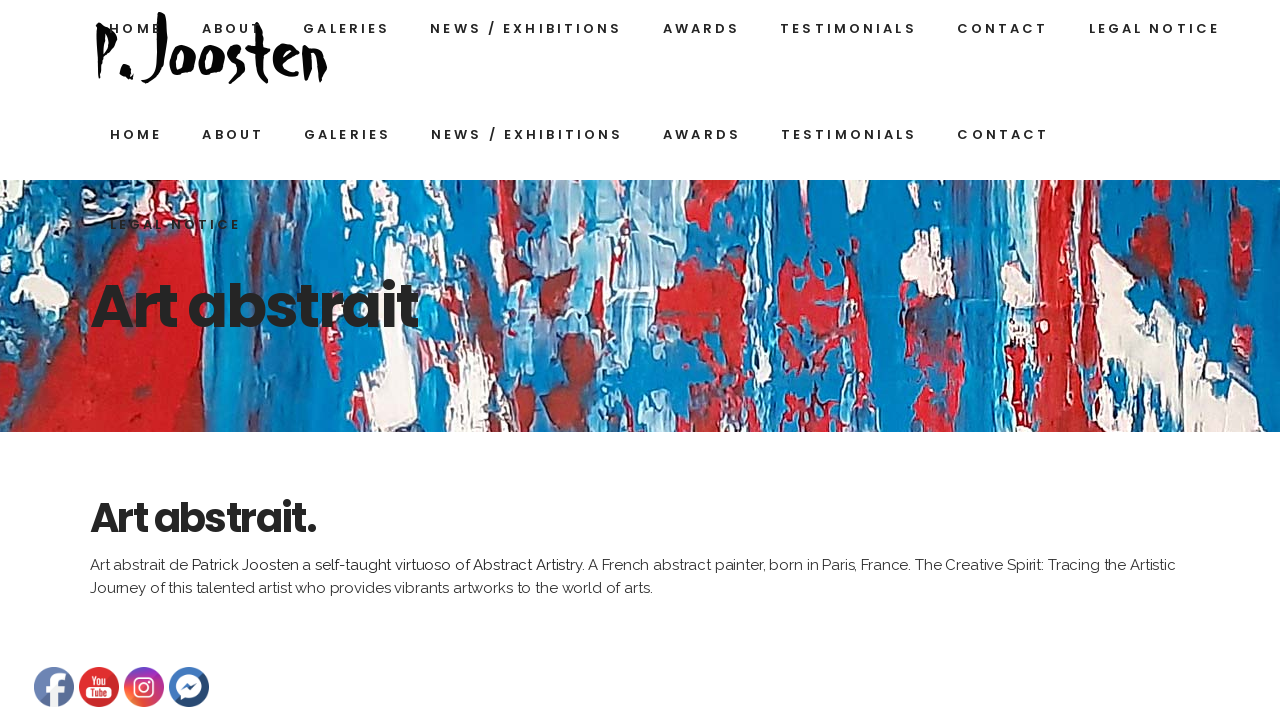

--- FILE ---
content_type: text/html; charset=UTF-8
request_url: https://www.patrick-joosten.com/art-abstrait/
body_size: 11115
content:
<!DOCTYPE html><html lang="en-GB" prefix="og: https://ogp.me/ns#"><head><meta charset="UTF-8"/><link rel="profile" href="http://gmpg.org/xfn/11"/><meta name="viewport" content="width=device-width,initial-scale=1,user-scalable=yes"><link media="all" href="https://www.patrick-joosten.com/wp-content/cache/autoptimize/css/autoptimize_7eb98f980d99910cb68576294d8facee.css" rel="stylesheet"><title>Art Abstrait paintings by Patrick Joosten</title><meta name="description" content="Art abstrait de Patrick Joosten a self-taught virtuoso of Abstract Artistry. Mirage, Myriad, Green Breathing,"/><meta name="robots" content="follow, index, max-snippet:-1, max-video-preview:-1, max-image-preview:large"/><link rel="canonical" href="https://www.patrick-joosten.com/art-abstrait/" /><meta property="og:locale" content="en_GB" /><meta property="og:type" content="article" /><meta property="og:title" content="Art Abstrait paintings by Patrick Joosten" /><meta property="og:description" content="Art abstrait de Patrick Joosten a self-taught virtuoso of Abstract Artistry. Mirage, Myriad, Green Breathing," /><meta property="og:url" content="https://www.patrick-joosten.com/art-abstrait/" /><meta property="og:site_name" content="Patrick Joosten" /><meta property="og:updated_time" content="2025-10-28T11:25:39+01:00" /><meta property="og:image" content="https://www.patrick-joosten.com/wp-content/uploads/2023/03/Glee-Patrick-Joosten-2021-April-21-In-situation-1.jpg" /><meta property="og:image:secure_url" content="https://www.patrick-joosten.com/wp-content/uploads/2023/03/Glee-Patrick-Joosten-2021-April-21-In-situation-1.jpg" /><meta property="og:image:width" content="1417" /><meta property="og:image:height" content="709" /><meta property="og:image:alt" content="Art abstrait" /><meta property="og:image:type" content="image/jpeg" /><meta property="article:published_time" content="2019-06-01T11:09:19+02:00" /><meta property="article:modified_time" content="2025-10-28T11:25:39+01:00" /><meta name="twitter:card" content="summary_large_image" /><meta name="twitter:title" content="Art Abstrait paintings by Patrick Joosten" /><meta name="twitter:description" content="Art abstrait de Patrick Joosten a self-taught virtuoso of Abstract Artistry. Mirage, Myriad, Green Breathing," /><meta name="twitter:image" content="https://www.patrick-joosten.com/wp-content/uploads/2023/03/Glee-Patrick-Joosten-2021-April-21-In-situation-1.jpg" /><meta name="twitter:label1" content="Time to read" /><meta name="twitter:data1" content="Less than a minute" /> <script type="application/ld+json" class="rank-math-schema">{"@context":"https://schema.org","@graph":[{"@type":["Person","Organization"],"@id":"https://www.patrick-joosten.com/#person","name":"Patrick Joosten","logo":{"@type":"ImageObject","@id":"https://www.patrick-joosten.com/#logo","url":"http://www.patrick-joosten.com/wp-content/uploads/2025/10/Logo-website.png","contentUrl":"http://www.patrick-joosten.com/wp-content/uploads/2025/10/Logo-website.png","caption":"Patrick Joosten","inLanguage":"en-GB","width":"340","height":"340"},"image":{"@type":"ImageObject","@id":"https://www.patrick-joosten.com/#logo","url":"http://www.patrick-joosten.com/wp-content/uploads/2025/10/Logo-website.png","contentUrl":"http://www.patrick-joosten.com/wp-content/uploads/2025/10/Logo-website.png","caption":"Patrick Joosten","inLanguage":"en-GB","width":"340","height":"340"}},{"@type":"WebSite","@id":"https://www.patrick-joosten.com/#website","url":"https://www.patrick-joosten.com","name":"Patrick Joosten","publisher":{"@id":"https://www.patrick-joosten.com/#person"},"inLanguage":"en-GB"},{"@type":"ImageObject","@id":"https://www.patrick-joosten.com/wp-content/uploads/2023/03/Glee-Patrick-Joosten-2021-April-21-In-situation-1.jpg","url":"https://www.patrick-joosten.com/wp-content/uploads/2023/03/Glee-Patrick-Joosten-2021-April-21-In-situation-1.jpg","width":"1417","height":"709","caption":"Art abstrait","inLanguage":"en-GB"},{"@type":"WebPage","@id":"https://www.patrick-joosten.com/art-abstrait/#webpage","url":"https://www.patrick-joosten.com/art-abstrait/","name":"Art Abstrait paintings by Patrick Joosten","datePublished":"2019-06-01T11:09:19+02:00","dateModified":"2025-10-28T11:25:39+01:00","isPartOf":{"@id":"https://www.patrick-joosten.com/#website"},"primaryImageOfPage":{"@id":"https://www.patrick-joosten.com/wp-content/uploads/2023/03/Glee-Patrick-Joosten-2021-April-21-In-situation-1.jpg"},"inLanguage":"en-GB"},{"@type":"Person","@id":"https://www.patrick-joosten.com/author/patrick/","name":"patrick Joosten","url":"https://www.patrick-joosten.com/author/patrick/","image":{"@type":"ImageObject","@id":"https://secure.gravatar.com/avatar/2cf4a954480acac1e02b0e57a125e214c273a6d445b929c4c4664c9a4ac2dffe?s=96&amp;d=mm&amp;r=g","url":"https://secure.gravatar.com/avatar/2cf4a954480acac1e02b0e57a125e214c273a6d445b929c4c4664c9a4ac2dffe?s=96&amp;d=mm&amp;r=g","caption":"patrick Joosten","inLanguage":"en-GB"},"sameAs":["https://www.patrick-joosten.com/"]},{"@type":"Article","headline":"Art Abstrait paintings by Patrick Joosten","keywords":"Art abstrait,Patrick Joosten","datePublished":"2019-06-01T11:09:19+02:00","dateModified":"2025-10-28T11:25:39+01:00","author":{"@id":"https://www.patrick-joosten.com/author/patrick/","name":"patrick Joosten"},"publisher":{"@id":"https://www.patrick-joosten.com/#person"},"description":"Art abstrait de Patrick Joosten a self-taught virtuoso of Abstract Artistry. Mirage, Myriad, Green Breathing,","name":"Art Abstrait paintings by Patrick Joosten","@id":"https://www.patrick-joosten.com/art-abstrait/#richSnippet","isPartOf":{"@id":"https://www.patrick-joosten.com/art-abstrait/#webpage"},"image":{"@id":"https://www.patrick-joosten.com/wp-content/uploads/2023/03/Glee-Patrick-Joosten-2021-April-21-In-situation-1.jpg"},"inLanguage":"en-GB","mainEntityOfPage":{"@id":"https://www.patrick-joosten.com/art-abstrait/#webpage"}}]}</script> <link rel='dns-prefetch' href='//maps.googleapis.com' /><link rel='dns-prefetch' href='//www.googletagmanager.com' /><link rel='dns-prefetch' href='//fonts.googleapis.com' /><link rel='dns-prefetch' href='//pagead2.googlesyndication.com' /><link rel="alternate" title="oEmbed (JSON)" type="application/json+oembed" href="https://www.patrick-joosten.com/wp-json/oembed/1.0/embed?url=https%3A%2F%2Fwww.patrick-joosten.com%2Fart-abstrait%2F" /><link rel="alternate" title="oEmbed (XML)" type="text/xml+oembed" href="https://www.patrick-joosten.com/wp-json/oembed/1.0/embed?url=https%3A%2F%2Fwww.patrick-joosten.com%2Fart-abstrait%2F&#038;format=xml" /><link rel='stylesheet' id='dashicons-css' href='https://www.patrick-joosten.com/wp-includes/css/dashicons.min.css' type='text/css' media='all' /><link rel='stylesheet' id='haar-edge-google-fonts-css' href='https://fonts.googleapis.com/css?family=Poppins%3A100%2C100i%2C200%2C200i%2C300%2C300i%2C400%2C400i%2C500%2C500i%2C600%2C600i%2C700%2C700i%2C800%2C800i%2C900%2C900i%7CRaleway%3A100%2C100i%2C200%2C200i%2C300%2C300i%2C400%2C400i%2C500%2C500i%2C600%2C600i%2C700%2C700i%2C800%2C800i%2C900%2C900i&#038;subset=latin-ext&#038;ver=1.0.0' type='text/css' media='all' /> <script type="text/javascript" src="https://www.patrick-joosten.com/wp-includes/js/jquery/jquery.min.js" id="jquery-core-js"></script> <script type="text/javascript" id="codepeople-search-in-place-js-extra">var codepeople_search_in_place={"screen_reader_alert":"Search results pop-up.","screen_reader_alert_instructions":"Press the Tab key to navigate through the search results.","screen_reader_alert_result_single":"result","screen_reader_alert_result_multiple":"results","own_only":"0","result_number":"10","more":"More Results","empty":"0 results","char_number":"3","root":"Ly93d3cucGF0cmljay1qb29zdGVuLmNvbS93cC1hZG1pbi8=","home":"https://www.patrick-joosten.com","summary_length":"20","operator":"or","highlight_resulting_page":"1","lang":"en","highlight_colors":["#B5DCE1","#F4E0E9","#D7E0B1","#F4D9D0","#D6CDC8","#F4E3C9","#CFDAF0","#F4EFEC"],"areas":["div.hentry","#content","#main","div.content","#middle","#container","#wrapper","article",".elementor","body"]};</script> 
 <script type="text/javascript" src="https://www.googletagmanager.com/gtag/js?id=GT-NNVXPQR" id="google_gtagjs-js" async></script> <script type="text/javascript" id="google_gtagjs-js-after">window.dataLayer=window.dataLayer||[];function gtag(){dataLayer.push(arguments);}
gtag("set","linker",{"domains":["www.patrick-joosten.com"]});gtag("js",new Date());gtag("set","developer_id.dZTNiMT",true);gtag("config","GT-NNVXPQR");</script> <script></script><link rel="https://api.w.org/" href="https://www.patrick-joosten.com/wp-json/" /><link rel="alternate" title="JSON" type="application/json" href="https://www.patrick-joosten.com/wp-json/wp/v2/pages/3038" /><link rel="EditURI" type="application/rsd+xml" title="RSD" href="https://www.patrick-joosten.com/xmlrpc.php?rsd" /><link rel='shortlink' href='https://www.patrick-joosten.com/?p=3038' /><meta name="generator" content="Site Kit by Google 1.170.0" /><meta name="generator" content="performance-lab 4.0.1; plugins: "><meta name="follow.[base64]" content="EsQfpZMScpBw49jEDtmd"/><meta name="google-adsense-platform-account" content="ca-host-pub-2644536267352236"><meta name="google-adsense-platform-domain" content="sitekit.withgoogle.com"><meta name="generator" content="Powered by WPBakery Page Builder - drag and drop page builder for WordPress."/> <script type="text/javascript" id="google_gtagjs" src="https://www.googletagmanager.com/gtag/js?id=G-5QR7ZHMN3C" async="async"></script> <script type="text/javascript" id="google_gtagjs-inline">window.dataLayer=window.dataLayer||[];function gtag(){dataLayer.push(arguments);}gtag('js',new Date());gtag('config','G-5QR7ZHMN3C',{});</script>  <script type="text/javascript" async="async" src="https://pagead2.googlesyndication.com/pagead/js/adsbygoogle.js?client=ca-pub-2910843093772919&amp;host=ca-host-pub-2644536267352236" crossorigin="anonymous"></script> <link rel="icon" href="https://www.patrick-joosten.com/wp-content/uploads/2019/05/cropped-signature-paintaing-1-32x32.png" sizes="32x32" /><link rel="icon" href="https://www.patrick-joosten.com/wp-content/uploads/2019/05/cropped-signature-paintaing-1-192x192.png" sizes="192x192" /><link rel="apple-touch-icon" href="https://www.patrick-joosten.com/wp-content/uploads/2019/05/cropped-signature-paintaing-1-180x180.png" /><meta name="msapplication-TileImage" content="https://www.patrick-joosten.com/wp-content/uploads/2019/05/cropped-signature-paintaing-1-270x270.png" /> <noscript><style>.wpb_animate_when_almost_visible{opacity:1}</style></noscript></head><body class="wp-singular page-template-default page page-id-3038 wp-theme-haar edgtf-core-1.1.1 sfsi_actvite_theme_default haar-ver-1.7 edgtf-grid-1300 edgtf-sticky-header-on-scroll-down-up edgtf-dropdown-animate-height edgtf-header-standard edgtf-menu-area-shadow-disable edgtf-menu-area-in-grid-shadow-disable edgtf-menu-area-border-disable edgtf-menu-area-in-grid-border-disable edgtf-logo-area-border-disable edgtf-header-vertical-shadow-disable edgtf-header-vertical-border-disable edgtf-default-mobile-header edgtf-sticky-up-mobile-header wpb-js-composer js-comp-ver-8.4.1 vc_responsive" itemscope itemtype="http://schema.org/WebPage"><div class="edgtf-wrapper"><div class="edgtf-wrapper-inner"><header class="edgtf-page-header"><div class="edgtf-menu-area edgtf-menu-right"><div class="edgtf-grid"><div class="edgtf-vertical-align-containers"><div class="edgtf-position-left"><div class="edgtf-position-left-inner"><div class="edgtf-logo-wrapper"> <a itemprop="url" href="https://www.patrick-joosten.com/" style="height: 78px;"> <img itemprop="image" class="edgtf-normal-logo" src="http://www.patrick-joosten.com/wp-content/uploads/2019/05/signature-paintaing-new-2.png" width="496" height="156"  alt="logo"/> <img itemprop="image" class="edgtf-dark-logo" src="http://www.patrick-joosten.com/wp-content/uploads/2019/05/signature-paintaing-new-2.png" width="496" height="156"  alt="dark logo"/> <img itemprop="image" class="edgtf-light-logo" src="http://www.patrick-joosten.com/wp-content/uploads/2019/05/signature-paintaing-new-2.png" width="496" height="156"  alt="light logo"/> </a></div></div></div><div class="edgtf-position-right"><div class="edgtf-position-right-inner"><nav class="edgtf-main-menu edgtf-drop-down edgtf-default-nav"><ul id="menu-accueil-patrick-joosten" class="clearfix"><li id="nav-menu-item-3011" class="menu-item menu-item-type-post_type menu-item-object-page menu-item-home  narrow"><a href="https://www.patrick-joosten.com/" class=""><span class="item_outer"><span class="item_text">Home</span></span></a></li><li id="nav-menu-item-3012" class="menu-item menu-item-type-custom menu-item-object-custom menu-item-has-children  has_sub narrow"><a href="#" class=""><span class="item_outer"><span class="item_text">About</span><i class="edgtf-menu-arrow fa fa-angle-down"></i></span></a><div class="second"><div class="inner"><ul><li id="nav-menu-item-3016" class="menu-item menu-item-type-post_type menu-item-object-page "><a href="https://www.patrick-joosten.com/about-me-patrick-joosten/" class=""><span class="item_outer"><span class="item_text">About Me</span></span></a></li><li id="nav-menu-item-3017" class="menu-item menu-item-type-post_type menu-item-object-page "><a href="https://www.patrick-joosten.com/ce-que-je-fais-aptrick-joosten/" class=""><span class="item_outer"><span class="item_text">What i do</span></span></a></li></ul></div></div></li><li id="nav-menu-item-3192" class="menu-item menu-item-type-custom menu-item-object-custom menu-item-has-children  has_sub narrow"><a href="#" class=""><span class="item_outer"><span class="item_text">Galeries</span><i class="edgtf-menu-arrow fa fa-angle-down"></i></span></a><div class="second"><div class="inner"><ul><li id="nav-menu-item-11216" class="menu-item menu-item-type-post_type menu-item-object-page "><a href="https://www.patrick-joosten.com/abstract-arts/" class=""><span class="item_outer"><span class="item_text">Abstract Arts</span></span></a></li><li id="nav-menu-item-7190" class="menu-item menu-item-type-post_type menu-item-object-page "><a href="https://www.patrick-joosten.com/abstract-in-movement/" class=""><span class="item_outer"><span class="item_text">Abstract in Movement</span></span></a></li><li id="nav-menu-item-10748" class="menu-item menu-item-type-post_type menu-item-object-page "><a href="https://www.patrick-joosten.com/art-contemporain/" class=""><span class="item_outer"><span class="item_text">Art Contemporain</span></span></a></li><li id="nav-menu-item-7011" class="menu-item menu-item-type-post_type menu-item-object-page "><a href="https://www.patrick-joosten.com/blue-abstract/" class=""><span class="item_outer"><span class="item_text">Blue abstract</span></span></a></li><li id="nav-menu-item-7020" class="menu-item menu-item-type-post_type menu-item-object-page "><a href="https://www.patrick-joosten.com/body-is-a-series-of-paintings/" class=""><span class="item_outer"><span class="item_text">Body</span></span></a></li><li id="nav-menu-item-7005" class="menu-item menu-item-type-post_type menu-item-object-page "><a href="https://www.patrick-joosten.com/colorful-abstract/" class=""><span class="item_outer"><span class="item_text">Colorful Abstract</span></span></a></li><li id="nav-menu-item-7025" class="menu-item menu-item-type-post_type menu-item-object-page "><a href="https://www.patrick-joosten.com/landscape-and-nature-paintings/" class=""><span class="item_outer"><span class="item_text">Landscape and Nature</span></span></a></li><li id="nav-menu-item-7016" class="menu-item menu-item-type-post_type menu-item-object-page "><a href="https://www.patrick-joosten.com/monochromes-by-patrick-joosten/" class=""><span class="item_outer"><span class="item_text">Monochromes</span></span></a></li><li id="nav-menu-item-8410" class="menu-item menu-item-type-post_type menu-item-object-page "><a href="https://www.patrick-joosten.com/pop-art/" class=""><span class="item_outer"><span class="item_text">Pop Art</span></span></a></li><li id="nav-menu-item-3031" class="menu-item menu-item-type-post_type menu-item-object-page "><a href="https://www.patrick-joosten.com/digital-art-by-patrick-joosten/" class=""><span class="item_outer"><span class="item_text">Digital Art</span></span></a></li><li id="nav-menu-item-3030" class="menu-item menu-item-type-post_type menu-item-object-page "><a href="https://www.patrick-joosten.com/drawings-by-patrick-joosten/" class=""><span class="item_outer"><span class="item_text">Drawings</span></span></a></li></ul></div></div></li><li id="nav-menu-item-3046" class="menu-item menu-item-type-post_type menu-item-object-page menu-item-has-children  has_sub narrow"><a href="https://www.patrick-joosten.com/blog-and-news-from-patrick-joosten/" class=""><span class="item_outer"><span class="item_text">News / Exhibitions</span><i class="edgtf-menu-arrow fa fa-angle-down"></i></span></a><div class="second"><div class="inner"><ul><li id="nav-menu-item-9915" class="menu-item menu-item-type-taxonomy menu-item-object-category "><a href="https://www.patrick-joosten.com/category/expositions-de-patrick-joosten/" class=""><span class="item_outer"><span class="item_text">Expositions</span></span></a></li></ul></div></div></li><li id="nav-menu-item-4048" class="menu-item menu-item-type-taxonomy menu-item-object-category  narrow"><a href="https://www.patrick-joosten.com/category/patrick-joostens-awards/" class=""><span class="item_outer"><span class="item_text">Awards</span></span></a></li><li id="nav-menu-item-3047" class="menu-item menu-item-type-post_type menu-item-object-page  narrow"><a href="https://www.patrick-joosten.com/testimonials-received-by-patrick-joosten/" class=""><span class="item_outer"><span class="item_text">Testimonials</span></span></a></li><li id="nav-menu-item-10624" class="menu-item menu-item-type-post_type menu-item-object-page  narrow"><a href="https://www.patrick-joosten.com/contact-patrick-joosten/" class=""><span class="item_outer"><span class="item_text">Contact</span></span></a></li><li id="nav-menu-item-10620" class="menu-item menu-item-type-post_type menu-item-object-page  narrow"><a href="https://www.patrick-joosten.com/legal-notice-of-patrick-joosten-website/" class=""><span class="item_outer"><span class="item_text">Legal Notice</span></span></a></li></ul></nav><div id="block-4" class="widget widget_block widget_search edgtf-header-widget-menu-area"><form role="search" method="get" class="wp-block-search__button-outside wp-block-search__text-button edgtf-search-form searchform wp-block-search" action="https://www.patrick-joosten.com/"><label for="edgtf-search-form-1" class="edgtf-search-form-label">Rechercher</label><div class="edgtf-search-form-inner input-holder clearfix "><input type="search" id="edgtf-search-form-1" class="edgtf-search-form-field search-field " name="s" value="" placeholder=""  required /><button type="submit" class="edgtf-search-submit edgtf-search-form-button  edgtf--button-outside " >Rechercher</button></div></form></div></div></div></div></div></div><div class="edgtf-sticky-header"><div class="edgtf-sticky-holder edgtf-menu-right"><div class="edgtf-vertical-align-containers"><div class="edgtf-position-left"><div class="edgtf-position-left-inner"><div class="edgtf-logo-wrapper"> <a itemprop="url" href="https://www.patrick-joosten.com/" style="height: 78px;"> <img itemprop="image" class="edgtf-normal-logo" src="http://www.patrick-joosten.com/wp-content/uploads/2019/05/signature-paintaing-new-2.png" width="496" height="156"  alt="logo"/> <img itemprop="image" class="edgtf-dark-logo" src="http://www.patrick-joosten.com/wp-content/uploads/2019/05/signature-paintaing-new-2.png" width="496" height="156"  alt="dark logo"/> <img itemprop="image" class="edgtf-light-logo" src="http://www.patrick-joosten.com/wp-content/uploads/2019/05/signature-paintaing-new-2.png" width="496" height="156"  alt="light logo"/> </a></div></div></div><div class="edgtf-position-right"><div class="edgtf-position-right-inner"><nav class="edgtf-main-menu edgtf-drop-down edgtf-sticky-nav"><ul id="menu-accueil-patrick-joosten-1" class="clearfix"><li id="sticky-nav-menu-item-3011" class="menu-item menu-item-type-post_type menu-item-object-page menu-item-home  narrow"><a href="https://www.patrick-joosten.com/" class=""><span class="item_outer"><span class="item_text">Home</span><span class="plus"></span></span></a></li><li id="sticky-nav-menu-item-3012" class="menu-item menu-item-type-custom menu-item-object-custom menu-item-has-children  has_sub narrow"><a href="#" class=""><span class="item_outer"><span class="item_text">About</span><span class="plus"></span><i class="edgtf-menu-arrow fa fa-angle-down"></i></span></a><div class="second"><div class="inner"><ul><li id="sticky-nav-menu-item-3016" class="menu-item menu-item-type-post_type menu-item-object-page "><a href="https://www.patrick-joosten.com/about-me-patrick-joosten/" class=""><span class="item_outer"><span class="item_text">About Me</span><span class="plus"></span></span></a></li><li id="sticky-nav-menu-item-3017" class="menu-item menu-item-type-post_type menu-item-object-page "><a href="https://www.patrick-joosten.com/ce-que-je-fais-aptrick-joosten/" class=""><span class="item_outer"><span class="item_text">What i do</span><span class="plus"></span></span></a></li></ul></div></div></li><li id="sticky-nav-menu-item-3192" class="menu-item menu-item-type-custom menu-item-object-custom menu-item-has-children  has_sub narrow"><a href="#" class=""><span class="item_outer"><span class="item_text">Galeries</span><span class="plus"></span><i class="edgtf-menu-arrow fa fa-angle-down"></i></span></a><div class="second"><div class="inner"><ul><li id="sticky-nav-menu-item-11216" class="menu-item menu-item-type-post_type menu-item-object-page "><a href="https://www.patrick-joosten.com/abstract-arts/" class=""><span class="item_outer"><span class="item_text">Abstract Arts</span><span class="plus"></span></span></a></li><li id="sticky-nav-menu-item-7190" class="menu-item menu-item-type-post_type menu-item-object-page "><a href="https://www.patrick-joosten.com/abstract-in-movement/" class=""><span class="item_outer"><span class="item_text">Abstract in Movement</span><span class="plus"></span></span></a></li><li id="sticky-nav-menu-item-10748" class="menu-item menu-item-type-post_type menu-item-object-page "><a href="https://www.patrick-joosten.com/art-contemporain/" class=""><span class="item_outer"><span class="item_text">Art Contemporain</span><span class="plus"></span></span></a></li><li id="sticky-nav-menu-item-7011" class="menu-item menu-item-type-post_type menu-item-object-page "><a href="https://www.patrick-joosten.com/blue-abstract/" class=""><span class="item_outer"><span class="item_text">Blue abstract</span><span class="plus"></span></span></a></li><li id="sticky-nav-menu-item-7020" class="menu-item menu-item-type-post_type menu-item-object-page "><a href="https://www.patrick-joosten.com/body-is-a-series-of-paintings/" class=""><span class="item_outer"><span class="item_text">Body</span><span class="plus"></span></span></a></li><li id="sticky-nav-menu-item-7005" class="menu-item menu-item-type-post_type menu-item-object-page "><a href="https://www.patrick-joosten.com/colorful-abstract/" class=""><span class="item_outer"><span class="item_text">Colorful Abstract</span><span class="plus"></span></span></a></li><li id="sticky-nav-menu-item-7025" class="menu-item menu-item-type-post_type menu-item-object-page "><a href="https://www.patrick-joosten.com/landscape-and-nature-paintings/" class=""><span class="item_outer"><span class="item_text">Landscape and Nature</span><span class="plus"></span></span></a></li><li id="sticky-nav-menu-item-7016" class="menu-item menu-item-type-post_type menu-item-object-page "><a href="https://www.patrick-joosten.com/monochromes-by-patrick-joosten/" class=""><span class="item_outer"><span class="item_text">Monochromes</span><span class="plus"></span></span></a></li><li id="sticky-nav-menu-item-8410" class="menu-item menu-item-type-post_type menu-item-object-page "><a href="https://www.patrick-joosten.com/pop-art/" class=""><span class="item_outer"><span class="item_text">Pop Art</span><span class="plus"></span></span></a></li><li id="sticky-nav-menu-item-3031" class="menu-item menu-item-type-post_type menu-item-object-page "><a href="https://www.patrick-joosten.com/digital-art-by-patrick-joosten/" class=""><span class="item_outer"><span class="item_text">Digital Art</span><span class="plus"></span></span></a></li><li id="sticky-nav-menu-item-3030" class="menu-item menu-item-type-post_type menu-item-object-page "><a href="https://www.patrick-joosten.com/drawings-by-patrick-joosten/" class=""><span class="item_outer"><span class="item_text">Drawings</span><span class="plus"></span></span></a></li></ul></div></div></li><li id="sticky-nav-menu-item-3046" class="menu-item menu-item-type-post_type menu-item-object-page menu-item-has-children  has_sub narrow"><a href="https://www.patrick-joosten.com/blog-and-news-from-patrick-joosten/" class=""><span class="item_outer"><span class="item_text">News / Exhibitions</span><span class="plus"></span><i class="edgtf-menu-arrow fa fa-angle-down"></i></span></a><div class="second"><div class="inner"><ul><li id="sticky-nav-menu-item-9915" class="menu-item menu-item-type-taxonomy menu-item-object-category "><a href="https://www.patrick-joosten.com/category/expositions-de-patrick-joosten/" class=""><span class="item_outer"><span class="item_text">Expositions</span><span class="plus"></span></span></a></li></ul></div></div></li><li id="sticky-nav-menu-item-4048" class="menu-item menu-item-type-taxonomy menu-item-object-category  narrow"><a href="https://www.patrick-joosten.com/category/patrick-joostens-awards/" class=""><span class="item_outer"><span class="item_text">Awards</span><span class="plus"></span></span></a></li><li id="sticky-nav-menu-item-3047" class="menu-item menu-item-type-post_type menu-item-object-page  narrow"><a href="https://www.patrick-joosten.com/testimonials-received-by-patrick-joosten/" class=""><span class="item_outer"><span class="item_text">Testimonials</span><span class="plus"></span></span></a></li><li id="sticky-nav-menu-item-10624" class="menu-item menu-item-type-post_type menu-item-object-page  narrow"><a href="https://www.patrick-joosten.com/contact-patrick-joosten/" class=""><span class="item_outer"><span class="item_text">Contact</span><span class="plus"></span></span></a></li><li id="sticky-nav-menu-item-10620" class="menu-item menu-item-type-post_type menu-item-object-page  narrow"><a href="https://www.patrick-joosten.com/legal-notice-of-patrick-joosten-website/" class=""><span class="item_outer"><span class="item_text">Legal Notice</span><span class="plus"></span></span></a></li></ul></nav></div></div></div></div></div></header><header class="edgtf-mobile-header"><div class="edgtf-mobile-header-inner"><div class="edgtf-mobile-header-holder"><div class="edgtf-grid"><div class="edgtf-vertical-align-containers"><div class="edgtf-vertical-align-containers"><div class="edgtf-mobile-menu-opener edgtf-mobile-menu-opener-icon-pack"> <a href="javascript:void(0)"> <span class="edgtf-mobile-menu-icon"> <span aria-hidden="true" class="edgtf-icon-font-elegant icon_menu "></span> </span> </a></div><div class="edgtf-position-center"><div class="edgtf-position-center-inner"><div class="edgtf-mobile-logo-wrapper"> <a itemprop="url" href="https://www.patrick-joosten.com/" style="height: 78px"> <img itemprop="image" src="http://www.patrick-joosten.com/wp-content/uploads/2019/05/signature-paintaing-new-2.png" width="496" height="156"  alt="Mobile Logo"/> </a></div></div></div><div class="edgtf-position-right"><div class="edgtf-position-right-inner"><div id="block-2" class="widget widget_block edgtf-right-from-mobile-logo"><div class="wp-block-group"><div class="wp-block-group__inner-container is-layout-flow wp-block-group-is-layout-flow"></div></div></div></div></div></div></div></div></div><nav class="edgtf-mobile-nav" role="navigation" aria-label="Mobile Menu"><div class="edgtf-grid"><ul id="menu-accueil-patrick-joosten-2" class=""><li id="mobile-menu-item-3011" class="menu-item menu-item-type-post_type menu-item-object-page menu-item-home "><a href="https://www.patrick-joosten.com/" class=""><span>Home</span></a></li><li id="mobile-menu-item-3012" class="menu-item menu-item-type-custom menu-item-object-custom menu-item-has-children  has_sub"><a href="#" class=" edgtf-mobile-no-link"><span>About</span></a><span class="mobile_arrow"><i class="edgtf-sub-arrow fa fa-angle-right"></i><i class="fa fa-angle-down"></i></span><ul class="sub_menu"><li id="mobile-menu-item-3016" class="menu-item menu-item-type-post_type menu-item-object-page "><a href="https://www.patrick-joosten.com/about-me-patrick-joosten/" class=""><span>About Me</span></a></li><li id="mobile-menu-item-3017" class="menu-item menu-item-type-post_type menu-item-object-page "><a href="https://www.patrick-joosten.com/ce-que-je-fais-aptrick-joosten/" class=""><span>What i do</span></a></li></ul></li><li id="mobile-menu-item-3192" class="menu-item menu-item-type-custom menu-item-object-custom menu-item-has-children  has_sub"><a href="#" class=" edgtf-mobile-no-link"><span>Galeries</span></a><span class="mobile_arrow"><i class="edgtf-sub-arrow fa fa-angle-right"></i><i class="fa fa-angle-down"></i></span><ul class="sub_menu"><li id="mobile-menu-item-11216" class="menu-item menu-item-type-post_type menu-item-object-page "><a href="https://www.patrick-joosten.com/abstract-arts/" class=""><span>Abstract Arts</span></a></li><li id="mobile-menu-item-7190" class="menu-item menu-item-type-post_type menu-item-object-page "><a href="https://www.patrick-joosten.com/abstract-in-movement/" class=""><span>Abstract in Movement</span></a></li><li id="mobile-menu-item-10748" class="menu-item menu-item-type-post_type menu-item-object-page "><a href="https://www.patrick-joosten.com/art-contemporain/" class=""><span>Art Contemporain</span></a></li><li id="mobile-menu-item-7011" class="menu-item menu-item-type-post_type menu-item-object-page "><a href="https://www.patrick-joosten.com/blue-abstract/" class=""><span>Blue abstract</span></a></li><li id="mobile-menu-item-7020" class="menu-item menu-item-type-post_type menu-item-object-page "><a href="https://www.patrick-joosten.com/body-is-a-series-of-paintings/" class=""><span>Body</span></a></li><li id="mobile-menu-item-7005" class="menu-item menu-item-type-post_type menu-item-object-page "><a href="https://www.patrick-joosten.com/colorful-abstract/" class=""><span>Colorful Abstract</span></a></li><li id="mobile-menu-item-7025" class="menu-item menu-item-type-post_type menu-item-object-page "><a href="https://www.patrick-joosten.com/landscape-and-nature-paintings/" class=""><span>Landscape and Nature</span></a></li><li id="mobile-menu-item-7016" class="menu-item menu-item-type-post_type menu-item-object-page "><a href="https://www.patrick-joosten.com/monochromes-by-patrick-joosten/" class=""><span>Monochromes</span></a></li><li id="mobile-menu-item-8410" class="menu-item menu-item-type-post_type menu-item-object-page "><a href="https://www.patrick-joosten.com/pop-art/" class=""><span>Pop Art</span></a></li><li id="mobile-menu-item-3031" class="menu-item menu-item-type-post_type menu-item-object-page "><a href="https://www.patrick-joosten.com/digital-art-by-patrick-joosten/" class=""><span>Digital Art</span></a></li><li id="mobile-menu-item-3030" class="menu-item menu-item-type-post_type menu-item-object-page "><a href="https://www.patrick-joosten.com/drawings-by-patrick-joosten/" class=""><span>Drawings</span></a></li></ul></li><li id="mobile-menu-item-3046" class="menu-item menu-item-type-post_type menu-item-object-page menu-item-has-children  has_sub"><a href="https://www.patrick-joosten.com/blog-and-news-from-patrick-joosten/" class=""><span>News / Exhibitions</span></a><span class="mobile_arrow"><i class="edgtf-sub-arrow fa fa-angle-right"></i><i class="fa fa-angle-down"></i></span><ul class="sub_menu"><li id="mobile-menu-item-9915" class="menu-item menu-item-type-taxonomy menu-item-object-category "><a href="https://www.patrick-joosten.com/category/expositions-de-patrick-joosten/" class=""><span>Expositions</span></a></li></ul></li><li id="mobile-menu-item-4048" class="menu-item menu-item-type-taxonomy menu-item-object-category "><a href="https://www.patrick-joosten.com/category/patrick-joostens-awards/" class=""><span>Awards</span></a></li><li id="mobile-menu-item-3047" class="menu-item menu-item-type-post_type menu-item-object-page "><a href="https://www.patrick-joosten.com/testimonials-received-by-patrick-joosten/" class=""><span>Testimonials</span></a></li><li id="mobile-menu-item-10624" class="menu-item menu-item-type-post_type menu-item-object-page "><a href="https://www.patrick-joosten.com/contact-patrick-joosten/" class=""><span>Contact</span></a></li><li id="mobile-menu-item-10620" class="menu-item menu-item-type-post_type menu-item-object-page "><a href="https://www.patrick-joosten.com/legal-notice-of-patrick-joosten-website/" class=""><span>Legal Notice</span></a></li></ul></div></nav></div></header> <a id='edgtf-back-to-top' href='#'> <span class="edgtf-icon-stack"> <i class="edgtf-icon-font-awesome fa fa-angle-up "></i> </span> </a><div class="edgtf-content" ><div class="edgtf-content-inner"><div class="edgtf-title-holder edgtf-standard-type edgtf-title-va-header-bottom edgtf-preload-background edgtf-has-bg-image" style="height: 252px;background-image:url(https://www.patrick-joosten.com/wp-content/uploads/2020/10/The-Arrowr-Patrick-Joosten.jpg);" data-height="252"><div class="edgtf-title-image"> <img itemprop="image" src="https://www.patrick-joosten.com/wp-content/uploads/2020/10/The-Arrowr-Patrick-Joosten.jpg" alt="Image Alt" /></div><div class="edgtf-title-wrapper" style="height: 252px"><div class="edgtf-title-inner"><div class="edgtf-grid"><h1 class="edgtf-page-title entry-title" > <span class="edgtf-page-inner-title">Art abstrait</span></h1></div></div></div></div><div class="edgtf-container edgtf-default-page-template"><div class="edgtf-container-inner clearfix"><div class="edgtf-grid-row"><div class="edgtf-page-content-holder edgtf-grid-col-12"><div class="wpb-content-wrapper"><div class="vc_row wpb_row vc_row-fluid" ><div class="wpb_column vc_column_container vc_col-sm-12"><div class="vc_column-inner"><div class="wpb_wrapper"><div class="wpb_text_column wpb_content_element" ><div class="wpb_wrapper"><h3>Art abstrait.</h3></div></div><div class="wpb_text_column wpb_content_element" ><div class="wpb_wrapper"><p>Art abstrait de <a title="" href="https://www.patrick-joosten.com/patrick-joosten-abstract-painter-biography-news-and-awards/" target="_blank" rel="noopener">Patrick Joosten</a> a<a title="" href="https://aatonau.com/patrick-joosten-a-self-taught-virtuoso-of-abstract-artistry/" target="_blank" rel="noopener"> self-taught virtuoso of Abstract Artistry</a>. A French abstract painter, born in Paris, France. The Creative Spirit: Tracing the Artistic Journey of this talented artist who provides vibrants artworks to the world of arts.</p></div></div></div></div></div></div></div></div></div></div></div></div></div></div></div>  <script type="speculationrules">{"prefetch":[{"source":"document","where":{"and":[{"href_matches":"/*"},{"not":{"href_matches":["/wp-*.php","/wp-admin/*","/wp-content/uploads/*","/wp-content/*","/wp-content/plugins/*","/wp-content/themes/haar/*","/*\\?(.+)"]}},{"not":{"selector_matches":"a[rel~=\"nofollow\"]"}},{"not":{"selector_matches":".no-prefetch, .no-prefetch a"}}]},"eagerness":"conservative"}]}</script> <div id="fb-root"></div> <script>(function(d,s,id){var js,fjs=d.getElementsByTagName(s)[0];if(d.getElementById(id))return;js=d.createElement(s);js.id=id;js.src="https://connect.facebook.net/en_US/sdk.js#xfbml=1&version=v3.2";fjs.parentNode.insertBefore(js,fjs);}(document,'script','facebook-jssdk'));</script> <script src="https://apis.google.com/js/platform.js"></script> <script>window.addEventListener('sfsi_functions_loaded',function(){if(typeof sfsi_responsive_toggle=='function'){sfsi_responsive_toggle(0);}})</script> <div class="norm_row sfsi_wDiv sfsi_floater_position_bottom-left" id="sfsi_floater" style="z-index: 9999;width:225px;text-align:left;position:absolute;position:absolute;left:30px;bottom:0px;"><div style='width:40px; height:40px;margin-left:5px;margin-bottom:5px; ' class='sfsi_wicons shuffeldiv ' ><div class='inerCnt'><a class=' sficn' data-effect='' target='_blank' rel='noopener'  href='https://www.facebook.com/Joostenpainter/' id='sfsiid_facebook_icon' style='width:40px;height:40px;opacity:1;'  ><img data-pin-nopin='true' alt='Facebook' title='Facebook' src='https://www.patrick-joosten.com/wp-content/plugins/ultimate-social-media-icons/images/icons_theme/default/default_facebook.png' width='40' height='40' style='' class='sfcm sfsi_wicon ' data-effect=''   /></a><div class="sfsi_tool_tip_2 fb_tool_bdr sfsiTlleft" style="opacity:0;z-index:-1;" id="sfsiid_facebook"><span class="bot_arow bot_fb_arow"></span><div class="sfsi_inside"><div  class='icon1'><a href='https://www.facebook.com/Joostenpainter/' target='_blank' rel='noopener'><img data-pin-nopin='true' class='sfsi_wicon' alt='Facebook' title='Facebook' src='https://www.patrick-joosten.com/wp-content/plugins/ultimate-social-media-icons/images/visit_icons/Visit_us_fb/icon_Visit_us_en_US.png' /></a></div><div  class='icon2'><div class="fb-like" width="200" data-href="https://www.patrick-joosten.com/art-abstrait/"  data-send="false" data-layout="button_count" data-action="like"></div></div></div></div></div></div><div style='width:40px; height:40px;margin-left:5px;margin-bottom:5px; ' class='sfsi_wicons shuffeldiv ' ><div class='inerCnt'><a class=' sficn' data-effect='' target='_blank' rel='noopener'  href='https://www.youtube.com/channel/UCmSrpWYpspcbXlusTBhefNQ' id='sfsiid_youtube_icon' style='width:40px;height:40px;opacity:1;'  ><img data-pin-nopin='true' alt='' title='' src='https://www.patrick-joosten.com/wp-content/plugins/ultimate-social-media-icons/images/icons_theme/default/default_youtube.png' width='40' height='40' style='' class='sfcm sfsi_wicon ' data-effect=''   /></a><div class="sfsi_tool_tip_2 utube_tool_bdr sfsiTlleft" style="opacity:0;z-index:-1;" id="sfsiid_youtube"><span class="bot_arow bot_utube_arow"></span><div class="sfsi_inside"><div  class='icon1'><a href='https://www.youtube.com/channel/UCmSrpWYpspcbXlusTBhefNQ'  target='_blank' rel='noopener'><img data-pin-nopin='true' class='sfsi_wicon' alt='' title='' src='https://www.patrick-joosten.com/wp-content/plugins/ultimate-social-media-icons/images/visit_icons/Visit_us_youtube/icon_Visit_us_en_US.svg' /></a></div><div  class='icon2'><div class="g-ytsubscribe" data-channelid="@PatrickJoosten-Abstract" data-layout="default" data-count="hidden"></div></div></div></div></div></div><div style='width:40px; height:40px;margin-left:5px;margin-bottom:5px; ' class='sfsi_wicons shuffeldiv ' ><div class='inerCnt'><a class=' sficn' data-effect='' target='_blank' rel='noopener'  href='https://www.instagram.com/joosten.patrick/' id='sfsiid_instagram_icon' style='width:40px;height:40px;opacity:1;'  ><img data-pin-nopin='true' alt='Instagram' title='Instagram' src='https://www.patrick-joosten.com/wp-content/plugins/ultimate-social-media-icons/images/icons_theme/default/default_instagram.png' width='40' height='40' style='' class='sfcm sfsi_wicon ' data-effect=''   /></a></div></div><div style='width:40px; height:40px;margin-left:5px;margin-bottom:5px; ' class='sfsi_wicons shuffeldiv ' ><div class='inerCnt'><a class=' sficn' data-effect='' target='_blank' rel='noopener'  href='https://www.facebook.com/dialog/send?app_id=244819978951470&display=popup&link=https%3A%2F%2Fwww.patrick-joosten.com%2Fart-abstrait%2F&redirect_uri=https%3A%2F%2Fwww.patrick-joosten.com%2Fart-abstrait/' id='sfsiid_fbmessenger_icon' style='width:40px;height:40px;opacity:1;'  ><img data-pin-nopin='true' alt='FbMessenger' title='FbMessenger' src='https://www.patrick-joosten.com/wp-content/plugins/ultimate-social-media-icons/images/icons_theme/default/default_fbmessenger.png' width='40' height='40' style='' class='sfcm sfsi_wicon ' data-effect=''   /></a></div></div></div ><input type='hidden' id='sfsi_floater_sec' value='bottom-left' /><script>window.addEventListener("sfsi_functions_loaded",function()
{if(typeof sfsi_widget_set=="function"){sfsi_widget_set();}});window.addEventListener('sfsi_functions_loaded',function(){sfsi_float_widget('bottom')});</script> <script>window.addEventListener('sfsi_functions_loaded',function(){if(typeof sfsi_plugin_version=='function'){sfsi_plugin_version(2.77);}});function sfsi_processfurther(ref){var feed_id='[base64]';var feedtype=8;var email=jQuery(ref).find('input[name="email"]').val();var filter=/^(([^<>()[\]\\.,;:\s@\"]+(\.[^<>()[\]\\.,;:\s@\"]+)*)|(\".+\"))@((\[[0-9]{1,3}\.[0-9]{1,3}\.[0-9]{1,3}\.[0-9]{1,3}\])|(([a-zA-Z\-0-9]+\.)+[a-zA-Z]{2,}))$/;if((email!="Enter your email")&&(filter.test(email))){if(feedtype=="8"){var url="https://api.follow.it/subscription-form/"+feed_id+"/"+feedtype;window.open(url,"popupwindow","scrollbars=yes,width=1080,height=760");return true;}}else{alert("Please enter email address");jQuery(ref).find('input[name="email"]').focus();return false;}}</script> <script type="text/html" id="wpb-modifications">window.wpbCustomElement=1;</script><script type="text/javascript" id="pt-cv-content-views-script-js-extra">var PT_CV_PUBLIC={"_prefix":"pt-cv-","page_to_show":"5","_nonce":"cb30a88487","is_admin":"","is_mobile":"","ajaxurl":"https://www.patrick-joosten.com/wp-admin/admin-ajax.php","lang":"","loading_image_src":"[data-uri]"};var PT_CV_PAGINATION={"first":"\u00ab","prev":"\u2039","next":"\u203a","last":"\u00bb","goto_first":"Go to first page","goto_prev":"Go to previous page","goto_next":"Go to next page","goto_last":"Go to last page","current_page":"Current page is","goto_page":"Go to page"};</script> <script type="text/javascript" id="SFSICustomJs-js-extra">var sfsi_icon_ajax_object={"nonce":"c98b3c8535","ajax_url":"https://www.patrick-joosten.com/wp-admin/admin-ajax.php","plugin_url":"https://www.patrick-joosten.com/wp-content/plugins/ultimate-social-media-icons/"};</script> <script type="text/javascript" id="wpsi-search-navigation-js-extra">var wpsi_search_navigation={"ajaxurl":"https://www.patrick-joosten.com/wp-admin/admin-ajax.php","token":"9c81ece1c7"};</script> <script type="text/javascript" id="mediaelement-core-js-before">var mejsL10n={"language":"en","strings":{"mejs.download-file":"Download File","mejs.install-flash":"You are using a browser that does not have Flash player enabled or installed. Please turn on your Flash player plugin or download the latest version from https://get.adobe.com/flashplayer/","mejs.fullscreen":"Fullscreen","mejs.play":"Play","mejs.pause":"Pause","mejs.time-slider":"Time Slider","mejs.time-help-text":"Use Left/Right Arrow keys to advance one second, Up/Down arrows to advance ten seconds.","mejs.live-broadcast":"Live Broadcast","mejs.volume-help-text":"Use Up/Down Arrow keys to increase or decrease volume.","mejs.unmute":"Unmute","mejs.mute":"Mute","mejs.volume-slider":"Volume Slider","mejs.video-player":"Video Player","mejs.audio-player":"Audio Player","mejs.captions-subtitles":"Captions/Subtitles","mejs.captions-chapters":"Chapters","mejs.none":"None","mejs.afrikaans":"Afrikaans","mejs.albanian":"Albanian","mejs.arabic":"Arabic","mejs.belarusian":"Belarusian","mejs.bulgarian":"Bulgarian","mejs.catalan":"Catalan","mejs.chinese":"Chinese","mejs.chinese-simplified":"Chinese (Simplified)","mejs.chinese-traditional":"Chinese (Traditional)","mejs.croatian":"Croatian","mejs.czech":"Czech","mejs.danish":"Danish","mejs.dutch":"Dutch","mejs.english":"English","mejs.estonian":"Estonian","mejs.filipino":"Filipino","mejs.finnish":"Finnish","mejs.french":"French","mejs.galician":"Galician","mejs.german":"German","mejs.greek":"Greek","mejs.haitian-creole":"Haitian Creole","mejs.hebrew":"Hebrew","mejs.hindi":"Hindi","mejs.hungarian":"Hungarian","mejs.icelandic":"Icelandic","mejs.indonesian":"Indonesian","mejs.irish":"Irish","mejs.italian":"Italian","mejs.japanese":"Japanese","mejs.korean":"Korean","mejs.latvian":"Latvian","mejs.lithuanian":"Lithuanian","mejs.macedonian":"Macedonian","mejs.malay":"Malay","mejs.maltese":"Maltese","mejs.norwegian":"Norwegian","mejs.persian":"Persian","mejs.polish":"Polish","mejs.portuguese":"Portuguese","mejs.romanian":"Romanian","mejs.russian":"Russian","mejs.serbian":"Serbian","mejs.slovak":"Slovak","mejs.slovenian":"Slovenian","mejs.spanish":"Spanish","mejs.swahili":"Swahili","mejs.swedish":"Swedish","mejs.tagalog":"Tagalog","mejs.thai":"Thai","mejs.turkish":"Turkish","mejs.ukrainian":"Ukrainian","mejs.vietnamese":"Vietnamese","mejs.welsh":"Welsh","mejs.yiddish":"Yiddish"}};</script> <script type="text/javascript" id="mediaelement-js-extra">var _wpmejsSettings={"pluginPath":"/wp-includes/js/mediaelement/","classPrefix":"mejs-","stretching":"responsive","audioShortcodeLibrary":"mediaelement","videoShortcodeLibrary":"mediaelement"};</script> <script type="text/javascript" src="//maps.googleapis.com/maps/api/js?key=AIzaSyALqtWhLEtknRDY0ydWWYh8Ba9GaX8tzSc&amp;loading=async&amp;callback=edgtfGoogleMapsCallback&amp;libraries=marker&amp;ver=cafedfad9c2bb3305f3ce03dce07ce94" id="haar-edge-google-map-api-js"></script> <script type="text/javascript" id="haar-edge-modules-js-extra">var edgtfGlobalVars={"vars":{"edgtfAddForAdminBar":0,"edgtfElementAppearAmount":-100,"edgtfAjaxUrl":"https://www.patrick-joosten.com/wp-admin/admin-ajax.php","edgtfStickyHeaderHeight":0,"edgtfStickyHeaderTransparencyHeight":61,"edgtfTopBarHeight":0,"edgtfLogoAreaHeight":0,"edgtfMenuAreaHeight":90,"edgtfMobileHeaderHeight":70}};var edgtfPerPageVars={"vars":{"edgtfMobileHeaderHeight":70,"edgtfStickyScrollAmount":0,"edgtfHeaderTransparencyHeight":0,"edgtfHeaderVerticalWidth":0}};</script> <script id="wp-emoji-settings" type="application/json">{"baseUrl":"https://s.w.org/images/core/emoji/17.0.2/72x72/","ext":".png","svgUrl":"https://s.w.org/images/core/emoji/17.0.2/svg/","svgExt":".svg","source":{"concatemoji":"https://www.patrick-joosten.com/wp-includes/js/wp-emoji-release.min.js"}}</script> <script type="module">/*! This file is auto-generated */
const a=JSON.parse(document.getElementById("wp-emoji-settings").textContent),o=(window._wpemojiSettings=a,"wpEmojiSettingsSupports"),s=["flag","emoji"];function i(e){try{var t={supportTests:e,timestamp:(new Date).valueOf()};sessionStorage.setItem(o,JSON.stringify(t))}catch(e){}}function c(e,t,n){e.clearRect(0,0,e.canvas.width,e.canvas.height),e.fillText(t,0,0);t=new Uint32Array(e.getImageData(0,0,e.canvas.width,e.canvas.height).data);e.clearRect(0,0,e.canvas.width,e.canvas.height),e.fillText(n,0,0);const a=new Uint32Array(e.getImageData(0,0,e.canvas.width,e.canvas.height).data);return t.every((e,t)=>e===a[t])}function p(e,t){e.clearRect(0,0,e.canvas.width,e.canvas.height),e.fillText(t,0,0);var n=e.getImageData(16,16,1,1);for(let e=0;e<n.data.length;e++)if(0!==n.data[e])return!1;return!0}function u(e,t,n,a){switch(t){case"flag":return n(e,"\ud83c\udff3\ufe0f\u200d\u26a7\ufe0f","\ud83c\udff3\ufe0f\u200b\u26a7\ufe0f")?!1:!n(e,"\ud83c\udde8\ud83c\uddf6","\ud83c\udde8\u200b\ud83c\uddf6")&&!n(e,"\ud83c\udff4\udb40\udc67\udb40\udc62\udb40\udc65\udb40\udc6e\udb40\udc67\udb40\udc7f","\ud83c\udff4\u200b\udb40\udc67\u200b\udb40\udc62\u200b\udb40\udc65\u200b\udb40\udc6e\u200b\udb40\udc67\u200b\udb40\udc7f");case"emoji":return!a(e,"\ud83e\u1fac8")}return!1}function f(e,t,n,a){let r;const o=(r="undefined"!=typeof WorkerGlobalScope&&self instanceof WorkerGlobalScope?new OffscreenCanvas(300,150):document.createElement("canvas")).getContext("2d",{willReadFrequently:!0}),s=(o.textBaseline="top",o.font="600 32px Arial",{});return e.forEach(e=>{s[e]=t(o,e,n,a)}),s}function r(e){var t=document.createElement("script");t.src=e,t.defer=!0,document.head.appendChild(t)}a.supports={everything:!0,everythingExceptFlag:!0},new Promise(t=>{let n=function(){try{var e=JSON.parse(sessionStorage.getItem(o));if("object"==typeof e&&"number"==typeof e.timestamp&&(new Date).valueOf()<e.timestamp+604800&&"object"==typeof e.supportTests)return e.supportTests}catch(e){}return null}();if(!n){if("undefined"!=typeof Worker&&"undefined"!=typeof OffscreenCanvas&&"undefined"!=typeof URL&&URL.createObjectURL&&"undefined"!=typeof Blob)try{var e="postMessage("+f.toString()+"("+[JSON.stringify(s),u.toString(),c.toString(),p.toString()].join(",")+"));",a=new Blob([e],{type:"text/javascript"});const r=new Worker(URL.createObjectURL(a),{name:"wpTestEmojiSupports"});return void(r.onmessage=e=>{i(n=e.data),r.terminate(),t(n)})}catch(e){}i(n=f(s,u,c,p))}t(n)}).then(e=>{for(const n in e)a.supports[n]=e[n],a.supports.everything=a.supports.everything&&a.supports[n],"flag"!==n&&(a.supports.everythingExceptFlag=a.supports.everythingExceptFlag&&a.supports[n]);var t;a.supports.everythingExceptFlag=a.supports.everythingExceptFlag&&!a.supports.flag,a.supports.everything||((t=a.source||{}).concatemoji?r(t.concatemoji):t.wpemoji&&t.twemoji&&(r(t.twemoji),r(t.wpemoji)))});</script> <script></script><script defer src="https://www.patrick-joosten.com/wp-content/cache/autoptimize/js/autoptimize_4d985494b8447c31e5f569402f690220.js"></script></body></html>

--- FILE ---
content_type: text/html; charset=utf-8
request_url: https://accounts.google.com/o/oauth2/postmessageRelay?parent=https%3A%2F%2Fwww.patrick-joosten.com&jsh=m%3B%2F_%2Fscs%2Fabc-static%2F_%2Fjs%2Fk%3Dgapi.lb.en.2kN9-TZiXrM.O%2Fd%3D1%2Frs%3DAHpOoo_B4hu0FeWRuWHfxnZ3V0WubwN7Qw%2Fm%3D__features__
body_size: 164
content:
<!DOCTYPE html><html><head><title></title><meta http-equiv="content-type" content="text/html; charset=utf-8"><meta http-equiv="X-UA-Compatible" content="IE=edge"><meta name="viewport" content="width=device-width, initial-scale=1, minimum-scale=1, maximum-scale=1, user-scalable=0"><script src='https://ssl.gstatic.com/accounts/o/2580342461-postmessagerelay.js' nonce="ndGbQHk2kvQCSUzSy3cmJw"></script></head><body><script type="text/javascript" src="https://apis.google.com/js/rpc:shindig_random.js?onload=init" nonce="ndGbQHk2kvQCSUzSy3cmJw"></script></body></html>

--- FILE ---
content_type: text/html; charset=utf-8
request_url: https://www.google.com/recaptcha/api2/aframe
body_size: 249
content:
<!DOCTYPE HTML><html><head><meta http-equiv="content-type" content="text/html; charset=UTF-8"></head><body><script nonce="IXTGtgdhzx0NRC2m7Slf1w">/** Anti-fraud and anti-abuse applications only. See google.com/recaptcha */ try{var clients={'sodar':'https://pagead2.googlesyndication.com/pagead/sodar?'};window.addEventListener("message",function(a){try{if(a.source===window.parent){var b=JSON.parse(a.data);var c=clients[b['id']];if(c){var d=document.createElement('img');d.src=c+b['params']+'&rc='+(localStorage.getItem("rc::a")?sessionStorage.getItem("rc::b"):"");window.document.body.appendChild(d);sessionStorage.setItem("rc::e",parseInt(sessionStorage.getItem("rc::e")||0)+1);localStorage.setItem("rc::h",'1768701561360');}}}catch(b){}});window.parent.postMessage("_grecaptcha_ready", "*");}catch(b){}</script></body></html>